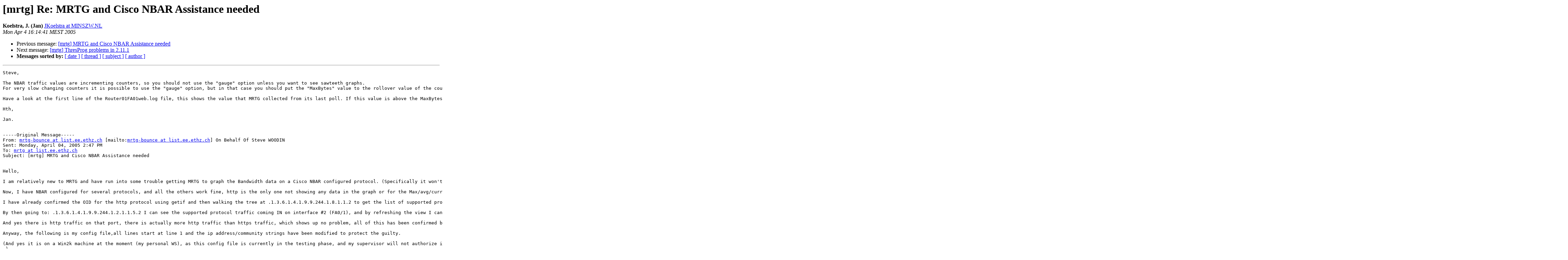

--- FILE ---
content_type: text/html
request_url: https://lists.oetiker.ch/pipermail/mrtg/2005-April/029958.html
body_size: 3692
content:
<!DOCTYPE HTML PUBLIC "-//W3C//DTD HTML 3.2//EN">
<HTML>
 <HEAD>
   <TITLE>O+P  [mrtg] Re: MRTG and Cisco NBAR Assistance needed
   </TITLE>
   <LINK REL="Index" HREF="index.html" >
   <LINK REL="made" HREF="mailto:mrtg%40lists.oetiker.ch?Subject=%5Bmrtg%5D%20Re%3A%20MRTG%20and%20Cisco%20NBAR%20Assistance%20needed&In-Reply-To=">
   <META NAME="robots" CONTENT="index,nofollow">
   <META http-equiv="Content-Type" content="text/html; charset=us-ascii">
   <LINK REL="Previous"  HREF="029957.html">
   <LINK REL="Next"  HREF="029959.html">
 </HEAD>
 <BODY BGCOLOR="#ffffff">
   <H1>[mrtg] Re: MRTG and Cisco NBAR Assistance needed</H1>
    <B>Koelstra, J. (Jan)</B> 
    <A HREF="mailto:mrtg%40lists.oetiker.ch?Subject=%5Bmrtg%5D%20Re%3A%20MRTG%20and%20Cisco%20NBAR%20Assistance%20needed&In-Reply-To="
       TITLE="[mrtg] Re: MRTG and Cisco NBAR Assistance needed">JKoelstra at MINSZW.NL
       </A><BR>
    <I>Mon Apr  4 16:14:41 MEST 2005</I>
    <P><UL>
        <LI>Previous message: <A HREF="029957.html">[mrtg] MRTG and Cisco NBAR Assistance needed
</A></li>
        <LI>Next message: <A HREF="029959.html">[mrtg] ThresProg problems in 2.11.1
</A></li>
         <LI> <B>Messages sorted by:</B> 
              <a href="date.html#29958">[ date ]</a>
              <a href="thread.html#29958">[ thread ]</a>
              <a href="subject.html#29958">[ subject ]</a>
              <a href="author.html#29958">[ author ]</a>
         </LI>
       </UL>
    <HR>  
<!--beginarticle-->
<PRE>
Steve,

The NBAR traffic values are incrementing counters, so you should not use the &quot;gauge&quot; option unless you want to see sawteeth graphs.
For very slow changing counters it is possible to use the &quot;gauge&quot; option, but in that case you should put the &quot;MaxBytes&quot; value to the rollover value of the counter (2^32 for normal counters). 2500000 is probably too low.

Have a look at the first line of the Router01FA01web.log file, this shows the value that MRTG collected from its last poll. If this value is above the MaxBytes value it is ignored in the graph.

Hth,

Jan.


-----Original Message-----
From: <A HREF="https://lists.oetiker.ch/cgi-bin/listinfo/mrtg">mrtg-bounce at list.ee.ethz.ch</A> [mailto:<A HREF="https://lists.oetiker.ch/cgi-bin/listinfo/mrtg">mrtg-bounce at list.ee.ethz.ch</A>] On Behalf Of Steve WOODIN
Sent: Monday, April 04, 2005 2:47 PM
To: <A HREF="https://lists.oetiker.ch/cgi-bin/listinfo/mrtg">mrtg at list.ee.ethz.ch</A>
Subject: [mrtg] MRTG and Cisco NBAR Assistance needed


Hello,

I am relatively new to MRTG and have run into some trouble getting MRTG to graph the Bandwidth data on a Cisco NBAR configured protocol. (Specifically it won't graph the data for http traffic)  Can't figure out why and I am hoping someone out there can help.  And please don't tell me to use RRDTool, I realize the general feeling out there is that it is MUCH improved over MRTG, but we just got permission from Management to begin implementation of MRTG, so that is what we are stuck with for now. (Unless we want to wait another 6 months to a year, which we don't)

Now, I have NBAR configured for several protocols, and all the others work fine, http is the only one not showing any data in the graph or for the Max/avg/current fields (shows 0.0 all across for these). 

I have already confirmed the OID for the http protocol using getif and then walking the tree at .1.3.6.1.4.1.9.9.244.1.8.1.1.2 to get the list of supported protocols.

By then going to: .1.3.6.1.4.1.9.9.244.1.2.1.1.5.2 I can see the supported protocol traffic coming IN on interface #2 (FA0/1), and by refreshing the view I can see that the value for the nbar http oid IS in fact changing (and thus should be showing in the MRTG graph).  I should mention that MRTG does not spit out ANY errors, as far as I can see it is running properly.  I have tried stopping the mrtg daemon, deleting all the html/PNG/log files created, and then restarting mrtg. Wait for a few updates and HTTP is still the only one not showing.

And yes there is http traffic on that port, there is actually more http traffic than https traffic, which shows up no problem, all of this has been confirmed by going into the router and viewing the nbar traffic showing on it 

Anyway, the following is my config file,all lines start at line 1 and the ip address/community strings have been modified to protect the guilty.

(And yes it is on a Win2k machine at the moment (my personal WS), as this config file is currently in the testing phase, and my supervisor will not authorize it to be transferred to the collection server until it is working properly. The collection server itself is running Suse9.0.
 )

Thanks in advance, I hope someone out there can assist me!

Steve Woodin, A+,CNA
OJT Student
PEI Provincial Goverment
Dept of Telecommunications
<A HREF="https://lists.oetiker.ch/cgi-bin/listinfo/mrtg">sjwoodin at gov.pe.ca</A>


Network device being monitored:  Cisco 2600 Router, IOS version
12.3(6c)

Config File being run:

#Global Defaults
Workdir: c:\mrtgdata\router01
Interval:5
runasdaemon: Yes


#Router01 NBAR Stats MRTG Config File

# NBAR - Custom01

Target[Router01FA01netware]: 1.3.6.1.4.1.9.9.244.1.2.1.1.5.2.18&amp;1.3.6.1.4.1.9.9.244.1.2.1.1.6.2.18:<A HREF="https://lists.oetiker.ch/cgi-bin/listinfo/mrtg">public at 10.10.0.1</A>

SetEnv[Router01FA01netware]: MRTG_INT_IP=&quot;&quot; MRTG_INT_DESCR=&quot;&quot;
MaxBytes[Router01FA01netware]: 2500000
Title[Router01FA01netware]: Router01
PageTop[Router01FA01netware]: &lt;H1&gt;Router01 R - FastEthernet 0/1 Netware Traffic&lt;/H1&gt;
Options[Router01FA01netware]:  gauge, growright
Unscaled[Router01FA01netware]: dwmy

#end NBAR Custom01

Target[Router01FA01web]: 1.3.6.1.4.1.9.9.244.1.2.1.1.5.2.8&amp;1.3.6.1.4.1.9.9.244.1.2.1.1.6.2.8:<A HREF="https://lists.oetiker.ch/cgi-bin/listinfo/mrtg">public at 10.10.0.1</A>

SetEnv[Router01FA01web]: MRTG_INT_IP=&quot;&quot; MRTG_INT_DESCR=&quot;&quot;
MaxBytes[Router01FA01web]: 2500000
Title[Router01FA01web]: Router01
PageTop[Router01FA01web]: &lt;H1&gt;Router01 Router - FastEthernet 0/1 HTTP
(Web) Traffic&lt;/H1&gt;
Options[Router01FA01web]:  gauge, growright
Unscaled[Router01FA01web]: dwmy

Target[Router01FA01https]: 1.3.6.1.4.1.9.9.244.1.2.1.1.5.2.59&amp;1.3.6.1.4.1.9.9.244.1.2.1.1.6.2.59:<A HREF="https://lists.oetiker.ch/cgi-bin/listinfo/mrtg">public at 10.10.0.1</A>

SetEnv[Router01FA01https]: MRTG_INT_IP=&quot;&quot; MRTG_INT_DESCR=&quot;&quot;
MaxBytes[Router01FA01https]: 2500000
Title[Router01FA01https]: Router01
PageTop[Router01FA01https]: &lt;H1&gt;Router01  - FastEthernet 0/1 HTTPS
(Web) Traffic&lt;/H1&gt;
Options[Router01FA01https]:  gauge, growright
Unscaled[Router01FA01https]: dwmy

Target[Router01FA01ftp]: 1.3.6.1.4.1.9.9.244.1.2.1.1.5.2.72&amp;1.3.6.1.4.1.9.9.244.1.2.1.1.6.2.72:<A HREF="https://lists.oetiker.ch/cgi-bin/listinfo/mrtg">public at 10.10.0.1</A>

SetEnv[Router01FA01ftp]: MRTG_INT_IP=&quot;&quot; MRTG_INT_DESCR=&quot;&quot;
MaxBytes[Router01FA01ftp]: 2500000
Title[Router01FA01ftp]: Router01
PageTop[Router01FA01ftp]: &lt;H1&gt;Router01  - FastEthernet 0/1 Ftp Traffic&lt;/H1&gt;
Options[Router01FA01ftp]:  gauge, growright
Unscaled[Router01FA01ftp]: dwmy

Target[Router01FA01icmp]: 1.3.6.1.4.1.9.9.244.1.2.1.1.5.2.69&amp;1.3.6.1.4.1.9.9.244.1.2.1.1.6.2.69:<A HREF="https://lists.oetiker.ch/cgi-bin/listinfo/mrtg">public at 10.10.0.1</A>

SetEnv[Router01FA01icmp]: MRTG_INT_IP=&quot;&quot; MRTG_INT_DESCR=&quot;&quot;
MaxBytes[Router01FA01icmp]: 2500000
Title[Router01FA01icmp]: Router01
PageTop[Router01FA01icmp]: &lt;H1&gt;Router01  - FastEthernet 0/1 Icmp Traffic&lt;/H1&gt;
Options[Router01FA01icmp]:  gauge, growright
Unscaled[Router01FA01icmp]: dwmy

Target[Router01FA01sqlnet]: 1.3.6.1.4.1.9.9.244.1.2.1.1.5.2.23&amp;1.3.6.1.4.1.9.9.244.1.2.1.1.6.2.23:<A HREF="https://lists.oetiker.ch/cgi-bin/listinfo/mrtg">public at 10.10.0.1</A>

SetEnv[Router01FA01sqlnet]: MRTG_INT_IP=&quot;&quot; MRTG_INT_DESCR=&quot;&quot;
MaxBytes[Router01FA01sqlnet]: 2500000
Title[Router01FA01sqlnet]: Router01
PageTop[Router01FA01sqlnet]: &lt;H1&gt;Router01  - FastEthernet 0/1 Sqlnet Traffic&lt;/H1&gt;
Options[Router01FA01sqlnet]:  gauge, growright
Unscaled[Router01FA01sqlnet]: dwmy

Target[Router01FA01sqlserver]: 1.3.6.1.4.1.9.9.244.1.2.1.1.5.2.50&amp;1.3.6.1.4.1.9.9.244.1.2.1.1.6.2.50:<A HREF="https://lists.oetiker.ch/cgi-bin/listinfo/mrtg">public at 10.10.0.1</A>

SetEnv[Router01FA01sqlserver]: MRTG_INT_IP=&quot;&quot; MRTG_INT_DESCR=&quot;&quot;
MaxBytes[Router01FA01sqlserver]: 2500000
Title[Router01FA01sqlserver]: Router01
PageTop[Router01FA01sqlserver]: &lt;H1&gt;Router01  - FastEthernet 0/1 Sqlserver Traffic&lt;/H1&gt;
Options[Router01FA01sqlserver]:  gauge, growright
Unscaled[Router01FA01sqlserver]: dwmy


Target[Router01FA01snmp]: 1.3.6.1.4.1.9.9.244.1.2.1.1.5.2.36&amp;1.3.6.1.4.1.9.9.244.1.2.1.1.6.2.36:<A HREF="https://lists.oetiker.ch/cgi-bin/listinfo/mrtg">public at 10.10.0.1</A>

SetEnv[Router01FA01snmp]: MRTG_INT_IP=&quot;&quot; MRTG_INT_DESCR=&quot;&quot;
MaxBytes[Router01FA01snmp]: 2500000
Title[Router01FA01snmp]: Router01
PageTop[Router01FA01snmp]: &lt;H1&gt;Router01  - FastEthernet 0/1 SNMP Traffic&lt;/H1&gt;
Options[Router01FA01snmp]:  gauge, growright
Unscaled[Router01FA01snmp]: dwmy


Target[Router01FA01netbios]: 1.3.6.1.4.1.9.9.244.1.2.1.1.5.2.49&amp;1.3.6.1.4.1.9.9.244.1.2.1.1.6.2.49:<A HREF="https://lists.oetiker.ch/cgi-bin/listinfo/mrtg">public at 10.10.0.1</A>

SetEnv[Router01FA01netbios]: MRTG_INT_IP=&quot;&quot; MRTG_INT_DESCR=&quot;&quot;
MaxBytes[Router01FA01netbios]: 2500000
Title[Router01FA01netbios]: Router01
PageTop[Router01FA01netbios]: &lt;H1&gt;Router01  - FastEthernet 0/1 NETBIOS Traffic&lt;/H1&gt;
Options[Router01FA01netbios]:  gauge, growright
Unscaled[Router01FA01netbios]: dwmy


Target[Router01FA01dns]: 1.3.6.1.4.1.9.9.244.1.2.1.1.5.2.62&amp;1.3.6.1.4.1.9.9.244.1.2.1.1.6.2.62:<A HREF="https://lists.oetiker.ch/cgi-bin/listinfo/mrtg">public at 10.10.0.1</A>

SetEnv[Router01FA01dns]: MRTG_INT_IP=&quot;&quot; MRTG_INT_DESCR=&quot;&quot;
MaxBytes[Router01FA01dns]: 2500000
Title[Router01FA01dns]: Router01
PageTop[Router01FA01dns]: &lt;H1&gt;Router01  - FastEthernet 0/1 DNS Traffic&lt;/H1&gt;
Options[Router01FA01dns]:  gauge, growright
Unscaled[Router01FA01dns]: dwmy


Target[Router01FA01dhcp]: 1.3.6.1.4.1.9.9.244.1.2.1.1.5.2.63&amp;1.3.6.1.4.1.9.9.244.1.2.1.1.6.2.63:<A HREF="https://lists.oetiker.ch/cgi-bin/listinfo/mrtg">public at 10.10.0.1</A>

SetEnv[Router01FA01dhcp]: MRTG_INT_IP=&quot;&quot; MRTG_INT_DESCR=&quot;&quot;
MaxBytes[Router01FA01dhcp]: 2500000
Title[Router01FA01dhcp]: Router01
PageTop[Router01FA01dhcp]: &lt;H1&gt;Router01  - FastEthernet 0/1 Dhcp Traffic&lt;/H1&gt;
Options[Router01FA01dhcp]: gauge, growright
Unscaled[Router01FA01dhcp]: dwmy


--
Unsubscribe mailto:<A HREF="https://lists.oetiker.ch/cgi-bin/listinfo/mrtg">mrtg-request at list.ee.ethz.ch</A>?subject=unsubscribe
Archive     <A HREF="http://www.ee.ethz.ch/~slist/mrtg">http://www.ee.ethz.ch/~slist/mrtg</A>
FAQ         <A HREF="http://faq.mrtg.org">http://faq.mrtg.org</A>    Homepage     <A HREF="http://www.mrtg.org">http://www.mrtg.org</A>
WebAdmin    <A HREF="http://www.ee.ethz.ch/~slist/lsg2.cgi">http://www.ee.ethz.ch/~slist/lsg2.cgi</A>


_________________________________________________________

Het ministerie van Sociale Zaken en Werkgelegenheid sluit elke aansprakelijkheid uit in verband met het niet juist, onvolledig of niet tijdig overkomen van de informatie in deze e-mail.
Aan dit bericht kunnen geen rechten worden ontleend.

Dit bericht is alleen bestemd voor de geadresseerde. Indien dit bericht niet voor u bestemd is, verzoeken wij u dit onmiddellijk aan ons te melden en de inhoud van dit bericht te vernietigen.
_________________________________________________________

The ministry of Social Affairs and Employment is not liable for any incorrect or incomplete transmission of the information in this e-mail or for any delay in its receipt.
This message shall not constitute any obligations.

This message is intended solely for the addressee.
If you have received this message in error, please inform us immediately and delete its content.
_________________________________________________________

--
Unsubscribe mailto:<A HREF="https://lists.oetiker.ch/cgi-bin/listinfo/mrtg">mrtg-request at list.ee.ethz.ch</A>?subject=unsubscribe
Archive     <A HREF="http://www.ee.ethz.ch/~slist/mrtg">http://www.ee.ethz.ch/~slist/mrtg</A>
FAQ         <A HREF="http://faq.mrtg.org">http://faq.mrtg.org</A>    Homepage     <A HREF="http://www.mrtg.org">http://www.mrtg.org</A>
WebAdmin    <A HREF="http://www.ee.ethz.ch/~slist/lsg2.cgi">http://www.ee.ethz.ch/~slist/lsg2.cgi</A>

</PRE>

<!--endarticle-->
    <HR>
    <P><UL>
        <!--threads-->
	<LI>Previous message: <A HREF="029957.html">[mrtg] MRTG and Cisco NBAR Assistance needed
</A></li>
	<LI>Next message: <A HREF="029959.html">[mrtg] ThresProg problems in 2.11.1
</A></li>
         <LI> <B>Messages sorted by:</B> 
              <a href="date.html#29958">[ date ]</a>
              <a href="thread.html#29958">[ thread ]</a>
              <a href="subject.html#29958">[ subject ]</a>
              <a href="author.html#29958">[ author ]</a>
         </LI>
       </UL>

<hr>
<a href="https://lists.oetiker.ch/cgi-bin/listinfo/mrtg">More information about the mrtg
mailing list</a><br>
</body></html>
